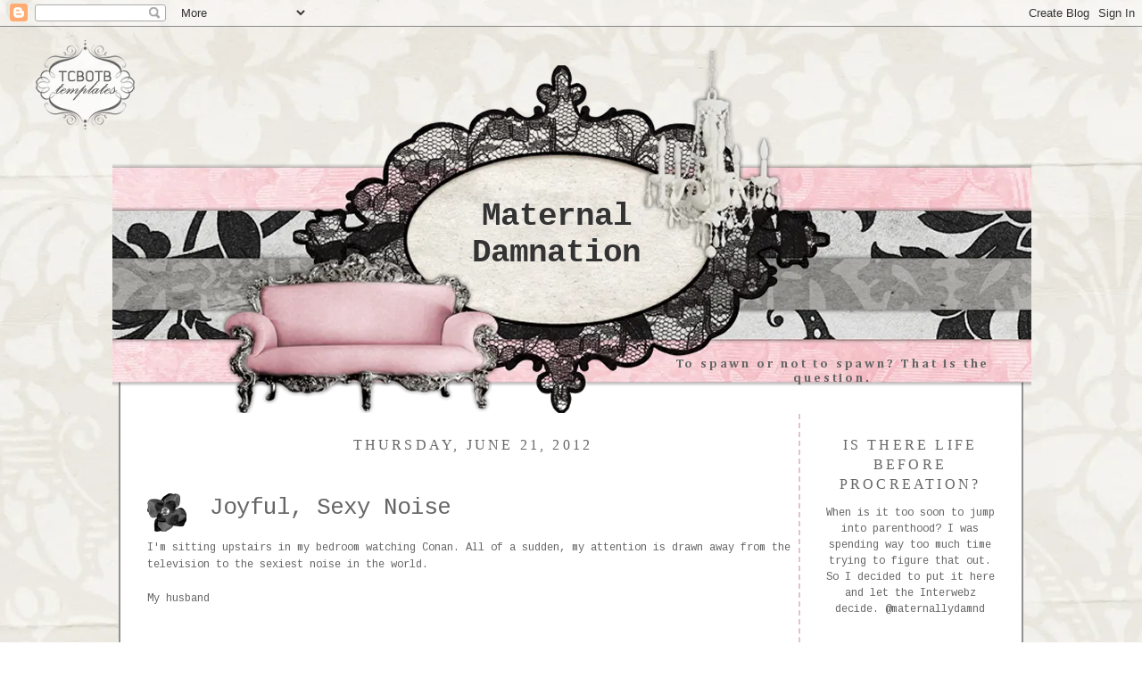

--- FILE ---
content_type: text/html; charset=UTF-8
request_url: http://www.maternaldamnation.com/2012/06/
body_size: 15711
content:
<!DOCTYPE html>
<html dir='ltr' xmlns='http://www.w3.org/1999/xhtml' xmlns:b='http://www.google.com/2005/gml/b' xmlns:data='http://www.google.com/2005/gml/data' xmlns:expr='http://www.google.com/2005/gml/expr'>
<head>
<link href='https://www.blogger.com/static/v1/widgets/2944754296-widget_css_bundle.css' rel='stylesheet' type='text/css'/>
<meta content='text/html; charset=UTF-8' http-equiv='Content-Type'/>
<meta content='blogger' name='generator'/>
<link href='http://www.maternaldamnation.com/favicon.ico' rel='icon' type='image/x-icon'/>
<link href='http://www.maternaldamnation.com/2012/06/' rel='canonical'/>
<link rel="alternate" type="application/atom+xml" title="Maternal Damnation - Atom" href="http://www.maternaldamnation.com/feeds/posts/default" />
<link rel="alternate" type="application/rss+xml" title="Maternal Damnation - RSS" href="http://www.maternaldamnation.com/feeds/posts/default?alt=rss" />
<link rel="service.post" type="application/atom+xml" title="Maternal Damnation - Atom" href="https://www.blogger.com/feeds/6466605805881430351/posts/default" />
<!--Can't find substitution for tag [blog.ieCssRetrofitLinks]-->
<meta content='http://www.maternaldamnation.com/2012/06/' property='og:url'/>
<meta content='Maternal Damnation' property='og:title'/>
<meta content='To spawn or not to spawn?
That is the question.' property='og:description'/>
<title>Maternal Damnation: June 2012</title>
<style type='text/css'>@font-face{font-family:'Cambria';font-style:normal;font-weight:700;font-display:swap;src:url(//fonts.gstatic.com/l/font?kit=GFDvWAB9jnWLT-HIIwkuu7V4NSY7WWA&skey=5202a3b6f5388b49&v=v18)format('woff2');unicode-range:U+0000-00FF,U+0131,U+0152-0153,U+02BB-02BC,U+02C6,U+02DA,U+02DC,U+0304,U+0308,U+0329,U+2000-206F,U+20AC,U+2122,U+2191,U+2193,U+2212,U+2215,U+FEFF,U+FFFD;}@font-face{font-family:'Cousine';font-style:normal;font-weight:400;font-display:swap;src:url(//fonts.gstatic.com/s/cousine/v29/d6lIkaiiRdih4SpP_SkvzBTu39hchw.woff2)format('woff2');unicode-range:U+0460-052F,U+1C80-1C8A,U+20B4,U+2DE0-2DFF,U+A640-A69F,U+FE2E-FE2F;}@font-face{font-family:'Cousine';font-style:normal;font-weight:400;font-display:swap;src:url(//fonts.gstatic.com/s/cousine/v29/d6lIkaiiRdih4SpP_SAvzBTu39hchw.woff2)format('woff2');unicode-range:U+0301,U+0400-045F,U+0490-0491,U+04B0-04B1,U+2116;}@font-face{font-family:'Cousine';font-style:normal;font-weight:400;font-display:swap;src:url(//fonts.gstatic.com/s/cousine/v29/d6lIkaiiRdih4SpP_SgvzBTu39hchw.woff2)format('woff2');unicode-range:U+1F00-1FFF;}@font-face{font-family:'Cousine';font-style:normal;font-weight:400;font-display:swap;src:url(//fonts.gstatic.com/s/cousine/v29/d6lIkaiiRdih4SpP_ScvzBTu39hchw.woff2)format('woff2');unicode-range:U+0370-0377,U+037A-037F,U+0384-038A,U+038C,U+038E-03A1,U+03A3-03FF;}@font-face{font-family:'Cousine';font-style:normal;font-weight:400;font-display:swap;src:url(//fonts.gstatic.com/s/cousine/v29/d6lIkaiiRdih4SpP_SYvzBTu39hchw.woff2)format('woff2');unicode-range:U+0307-0308,U+0590-05FF,U+200C-2010,U+20AA,U+25CC,U+FB1D-FB4F;}@font-face{font-family:'Cousine';font-style:normal;font-weight:400;font-display:swap;src:url(//fonts.gstatic.com/s/cousine/v29/d6lIkaiiRdih4SpP_SsvzBTu39hchw.woff2)format('woff2');unicode-range:U+0102-0103,U+0110-0111,U+0128-0129,U+0168-0169,U+01A0-01A1,U+01AF-01B0,U+0300-0301,U+0303-0304,U+0308-0309,U+0323,U+0329,U+1EA0-1EF9,U+20AB;}@font-face{font-family:'Cousine';font-style:normal;font-weight:400;font-display:swap;src:url(//fonts.gstatic.com/s/cousine/v29/d6lIkaiiRdih4SpP_SovzBTu39hchw.woff2)format('woff2');unicode-range:U+0100-02BA,U+02BD-02C5,U+02C7-02CC,U+02CE-02D7,U+02DD-02FF,U+0304,U+0308,U+0329,U+1D00-1DBF,U+1E00-1E9F,U+1EF2-1EFF,U+2020,U+20A0-20AB,U+20AD-20C0,U+2113,U+2C60-2C7F,U+A720-A7FF;}@font-face{font-family:'Cousine';font-style:normal;font-weight:400;font-display:swap;src:url(//fonts.gstatic.com/s/cousine/v29/d6lIkaiiRdih4SpP_SQvzBTu39g.woff2)format('woff2');unicode-range:U+0000-00FF,U+0131,U+0152-0153,U+02BB-02BC,U+02C6,U+02DA,U+02DC,U+0304,U+0308,U+0329,U+2000-206F,U+20AC,U+2122,U+2191,U+2193,U+2212,U+2215,U+FEFF,U+FFFD;}</style>
<style id='page-skin-1' type='text/css'><!--
/*
-----------------------------------------------
Blogger Template Style
Designer: Tenille
Site: thecutestblogontheblock.com
----------------------------------------------- */
/* Variable definitions
====================
<Variable name="bgcolor" description="Page Background Color"
type="color" default="#fff">
<Variable name="textcolor" description="Text Color"
type="color" default="#333">
<Variable name="linkcolor" description="Link Color"
type="color" default="#58a">
<Variable name="pagetitlecolor" description="Blog Title Color"
type="color" default="#666">
<Variable name="descriptioncolor" description="Blog Description Color"
type="color" default="#999">
<Variable name="titlecolor" description="Post Title Color"
type="color" default="#c60">
<Variable name="bordercolor" description="Border Color"
type="color" default="#ccc">
<Variable name="sidebarcolor" description="Sidebar Title Color"
type="color" default="#999">
<Variable name="sidebartextcolor" description="Sidebar Text Color"
type="color" default="#666">
<Variable name="visitedlinkcolor" description="Visited Link Color"
type="color" default="#999">
<Variable name="bodyfont" description="Text Font"
type="font" default="normal normal 100% Georgia, Serif">
<Variable name="headerfont" description="Sidebar Title Font"
type="font"
default="normal normal 78% 'Trebuchet MS',Trebuchet,Arial,Verdana,Sans-serif">
<Variable name="pagetitlefont" description="Blog Title Font"
type="font"
default="normal normal 200% Georgia, Serif">
<Variable name="descriptionfont" description="Blog Description Font"
type="font"
default="normal normal 78% 'Trebuchet MS', Trebuchet, Arial, Verdana, Sans-serif">
<Variable name="postfooterfont" description="Post Footer Font"
type="font"
default="normal normal 78% 'Trebuchet MS', Trebuchet, Arial, Verdana, Sans-serif">
<Variable name="startSide" description="Side where text starts in blog language"
type="automatic" default="left">
<Variable name="endSide" description="Side where text ends in blog language"
type="automatic" default="right">
*/
/* Use this with templates/template-twocol.html */
body {
background:#ffffff;
background-image: url(http://i66.photobucket.com/albums/h260/toonybug/CBOTB%20ALBUM/back-5.png);background-position: center; background-repeat:repeat; background-attachment: fixed;
margin:0;
color:#666666;
font:x-small Georgia Serif;
font-size/* */:/**/small;
font-size: /**/small;
text-align: center;
}
a:link {
color:#666666;
text-decoration:none;
}
a:visited {
color:#666666;
text-decoration:none;
}
a:hover {
color:#666666;
text-decoration:underline;
}
a img {
border-width:0;
}
/* Header
-----------------------------------------------
*/
#header-wrapper {
background-image:url(http://i66.photobucket.com/albums/h260/toonybug/CBOTB%20ALBUM/header-5.png);background-position: top center; background-repeat:no-repeat;
width: 1030px;
height:412px;
margin-left:-39px;
margin-top:-180px;
border-bottom: 0px solid #fdd9aa;
}
#header-inner {
background-position: center;
margin-left: auto;
margin-right: auto;
}
#header {
margin: 0px;
border: 0px ridge #666666;
text-align: center;
color:#333333;
}
#header h1 {
margin-left:380px;
margin-right:415px;
margin-top:0px;
margin-bottom:0px;
padding-top:170px;
padding-left:0px;
padding-right:0px;
line-height:5px;
text-transform:normal;
letter-spacing:-1px;
font: normal bold 36px 'Courier New', Courier, FreeMono, monospace;
text-align:center:
color: #333333;
}
#header a {
color:#333333;
text-decoration:none;
}
#header a:hover {
color:#333333;
}
#header .description {
margin-left:609px;
margin-right:25px;
margin-top:96px;
margin-bottom:0px;
padding-top:0px;
padding-left:0px;
padding-right:0px;
text-transform:none;
letter-spacing:.2em;
line-height: 1.4em;
font: normal bold 14px Cambria;
color: #666666;
text-align:center;
}
#header img {
margin-left: auto;
margin-right: auto;
}
/* Outer-Wrapper
----------------------------------------------- */
#outer-wrapper {
border:2px solid #909090;
background-color: #ffffff;
width: 950px;
margin:auto; 50px;
margin-top:170px;
padding:30px;
text-align: center;
font: normal normal 12px Cousine;
}
#new-sidebar-wrapper {
width: 200px;
float: left;
word-wrap: break-word; /* fix for long text breaking sidebar float in IE */
overflow: hidden;      /* fix for long non-text content breaking IE sidebar float */
}
#main-wrapper {
width: 730px;
border-right: 2px dashed #E4C3C8;
float: left;
word-wrap: break-word; /* fix for long text breaking sidebar float in IE */
overflow: hidden;     /* fix for long non-text content breaking IE sidebar float */
}
#sidebar-wrapper {
width: 190px;
float: right;
word-wrap: break-word; /* fix for long text breaking sidebar float in IE */
overflow: hidden;      /* fix for long non-text content breaking IE sidebar float */
}
/* Headings
----------------------------------------------- */
h2 {
margin:1.5em 0 .75em;
font:normal normal 16px Georgia, Utopia, 'Palatino Linotype', Palatino, serif;
line-height: 1.4em;
text-transform:uppercase;
letter-spacing:.2em;
color:#666666;
}
/* Posts
-----------------------------------------------
*/
h2.date-header {
margin:1.5em 0 .5em;
}
.post {
margin:.5em 0 1.5em;
border-bottom:0px dotted #666666;
padding-bottom:1.5em;
}
.post h3 {
background-image:url(http://i66.photobucket.com/albums/h260/toonybug/CBOTB%20ALBUM/title.png);background-repeat:no-repeat; background-position:bottom left;
color:#666666;
margin-bottom:-10px;
padding:20px 0px 15px 70px;
height:25px;
text-align:left;
font-size:26px;
text-transform:none;
font-weight:normal;
line-height:26px;
letter-spacing:-1px;
border-bottom:0px solid #bc5b08;
}
.post h3 a, .post h3 a:visited, .post h3 strong {
display:block;
text-decoration:none;
color:#666666;
font-weight:normal;
}
.post h3 strong, .post h3 a:hover {
color:#666666;
}
.post-body {
margin:0 0 .75em;
line-height:1.6em;
}
.post-body blockquote {
line-height:1.3em;
}
.post-footer {
background-image:url(http://i66.photobucket.com/albums/h260/toonybug/CBOTB%20ALBUM/div2-1.png);background-repeat:no-repeat; background-position:center center;
height:210px;
color:#666666;
text-transform:none;
text-align:right;
letter-spacing:0px;
font-size: 12px;
line-height: 16px;
padding:10px;
border-bottom:0px solid #95d4e3;
}
.comment-link {
margin-left:.6em;
}
.post img, table.tr-caption-container {
padding:4px;
border:1px solid #666666;
}
.tr-caption-container img {
border: none;
padding: 0;
}
.post blockquote {
margin:1em 20px;
}
.post blockquote p {
margin:.75em 0;
}
/* Comments
----------------------------------------------- */
#comments h4 {
margin:1em 0;
font-weight: bold;
line-height: 1.4em;
text-transform:uppercase;
letter-spacing:.2em;
color: #666666;
}
#comments-block {
margin:1em 0 1.5em;
line-height:1.6em;
}
#comments-block .comment-author {
margin:.5em 0;
}
#comments-block .comment-body {
margin:.25em 0 0;
}
#comments-block .comment-footer {
margin:-.25em 0 2em;
line-height: 1.4em;
text-transform:uppercase;
letter-spacing:.1em;
}
#comments-block .comment-body p {
margin:0 0 .75em;
}
.deleted-comment {
font-style:italic;
color:gray;
}
#blog-pager-newer-link {
float: left;
}
#blog-pager-older-link {
float: right;
}
#blog-pager {
text-align: center;
}
.feed-links {
clear: both;
line-height: 2.5em;
}
/* Sidebar Content
----------------------------------------------- */
.sidebar {
color: #666666;
text-align: center;
line-height: 1.5em;
}
.sidebar ul {
list-style:none;
margin:0 0 0;
padding:0 0 0;
}
.sidebar li {
margin:0;
padding-top:0;
padding-right:0;
padding-bottom:.25em;
padding-left:15px;
text-indent:-15px;
line-height:1.5em;
}
.sidebar .widget, .main .widget {
border-bottom:0px dotted #666666;
margin:0 0 1.5em;
padding:0 0 1.5em;
}
.main .Blog {
border-bottom-width: 0;
}
/* Profile
----------------------------------------------- */
.profile-img {
float: left;
margin-top: 0;
margin-right: 5px;
margin-bottom: 5px;
margin-left: 0;
padding: 4px;
border: 1px solid #666666;
}
.profile-data {
margin:0;
text-transform:uppercase;
letter-spacing:.1em;
font: normal normal 78% Georgia, Utopia, 'Palatino Linotype', Palatino, serif;
color: #666666;
font-weight: bold;
line-height: 1.6em;
}
.profile-datablock {
margin:.5em 0 .5em;
}
.profile-textblock {
margin: 0.5em 0;
line-height: 1.6em;
}
.profile-link {
font: normal normal 78% Georgia, Utopia, 'Palatino Linotype', Palatino, serif;
text-transform: uppercase;
letter-spacing: .1em;
}
/* Footer
----------------------------------------------- */
#footer {
width:660px;
clear:both;
margin:0 auto;
padding-top:15px;
line-height: 1.6em;
text-transform:uppercase;
letter-spacing:.1em;
text-align: center;
}

--></style>
<script type='text/javascript'>

  var _gaq = _gaq || [];
  _gaq.push(['_setAccount', 'UA-15835866-2']);
  _gaq.push(['_trackPageview']);

  (function() {
    var ga = document.createElement('script'); ga.type = 'text/javascript'; ga.async = true;
    ga.src = ('https:' == document.location.protocol ? 'https://ssl' : 'http://www') + '.google-analytics.com/ga.js';
    var s = document.getElementsByTagName('script')[0]; s.parentNode.insertBefore(ga, s);
  })();

</script>
<link href='https://www.blogger.com/dyn-css/authorization.css?targetBlogID=6466605805881430351&amp;zx=01def6c7-8770-42c7-8640-20506d324f66' media='none' onload='if(media!=&#39;all&#39;)media=&#39;all&#39;' rel='stylesheet'/><noscript><link href='https://www.blogger.com/dyn-css/authorization.css?targetBlogID=6466605805881430351&amp;zx=01def6c7-8770-42c7-8640-20506d324f66' rel='stylesheet'/></noscript>
<meta name='google-adsense-platform-account' content='ca-host-pub-1556223355139109'/>
<meta name='google-adsense-platform-domain' content='blogspot.com'/>

</head>
<body>
<div class='navbar section' id='navbar'><div class='widget Navbar' data-version='1' id='Navbar1'><script type="text/javascript">
    function setAttributeOnload(object, attribute, val) {
      if(window.addEventListener) {
        window.addEventListener('load',
          function(){ object[attribute] = val; }, false);
      } else {
        window.attachEvent('onload', function(){ object[attribute] = val; });
      }
    }
  </script>
<div id="navbar-iframe-container"></div>
<script type="text/javascript" src="https://apis.google.com/js/platform.js"></script>
<script type="text/javascript">
      gapi.load("gapi.iframes:gapi.iframes.style.bubble", function() {
        if (gapi.iframes && gapi.iframes.getContext) {
          gapi.iframes.getContext().openChild({
              url: 'https://www.blogger.com/navbar/6466605805881430351?origin\x3dhttp://www.maternaldamnation.com',
              where: document.getElementById("navbar-iframe-container"),
              id: "navbar-iframe"
          });
        }
      });
    </script><script type="text/javascript">
(function() {
var script = document.createElement('script');
script.type = 'text/javascript';
script.src = '//pagead2.googlesyndication.com/pagead/js/google_top_exp.js';
var head = document.getElementsByTagName('head')[0];
if (head) {
head.appendChild(script);
}})();
</script>
</div></div>
<style type='text/css'>
</style>
<div id='tag' style='position:absolute; left:20px; top:45px; z-index:50; width:150px; height:20px;'>
<a href='http://www.thecutestblogontheblock.com/' target='_blank'>
<img border='0' src='http://i66.photobucket.com/albums/h260/toonybug/templatestag.png'/>
</a></div>
<div id='outer-wrapper'><div id='wrap2'>
<!-- skip links for text browsers -->
<span id='skiplinks' style='display:none;'>
<a href='#main'>skip to main </a> |
      <a href='#sidebar'>skip to sidebar</a>
</span>
<div id='header-wrapper'>
<div class='header section' id='header'><div class='widget Header' data-version='1' id='Header1'>
<div id='header-inner'>
<div class='titlewrapper'>
<h1 class='title'>
<a href='http://www.maternaldamnation.com/'>
Maternal Damnation
</a>
</h1>
</div>
<div class='descriptionwrapper'>
<p class='description'><span>To spawn or not to spawn?
That is the question.</span></p>
</div>
</div>
</div></div>
</div>
<div id='content-wrapper'>
<div id='crosscol-wrapper' style='text-align:center'>
<div class='crosscol no-items section' id='crosscol'></div>
</div>
<div id='main-wrapper'>
<div class='main section' id='main'><div class='widget Blog' data-version='1' id='Blog1'>
<div class='blog-posts hfeed'>

          <div class="date-outer">
        
<h2 class='date-header'><span>Thursday, June 21, 2012</span></h2>

          <div class="date-posts">
        
<div class='post-outer'>
<div class='post hentry'>
<a name='4472812543012080199'></a>
<h3 class='post-title entry-title'>
<a href='http://www.maternaldamnation.com/2012/06/joyful-sexy-noise.html'>Joyful, Sexy Noise</a>
</h3>
<div class='post-header'>
<div class='post-header-line-1'></div>
</div>
<div class='post-body entry-content' id='post-body-4472812543012080199'>
<div style="text-align: left;">
<br /></div>
<div style="text-align: left;">
I'm sitting upstairs in my bedroom watching Conan. All of a sudden, my attention is drawn away from the television to the sexiest noise in the world.&nbsp;</div>
<div style="text-align: left;">
<br /></div>
<div style="text-align: left;">
My husband</div>
<div style="text-align: left;">
<br /></div>
<div style="text-align: left;">
<br /></div>
<div style="text-align: left;">
<br /></div>
<div style="text-align: left;">
<br /></div>
<div style="text-align: left;">
&#8230;is doing dishes.</div>
<div style="text-align: left;">
<br /></div>
<div style="text-align: left;">
<br /></div>
<div style="text-align: left;">
<br /></div>
<div style="text-align: left;">
Yum.&nbsp;</div>
<div style="text-align: left;">
<br /></div>
<div style="text-align: left;">
<br /></div>
<div style="text-align: left;">
<br /></div>
<div style="text-align: left;">
It's hip to be square, kids.&nbsp;</div>
<div style='clear: both;'></div>
</div>
<div class='post-footer'>
<div class='post-footer-line post-footer-line-1'><span class='post-author vcard'>
Posted by
<span class='fn'>Maternal Damnation</span>
</span>
<span class='post-timestamp'>
at
<a class='timestamp-link' href='http://www.maternaldamnation.com/2012/06/joyful-sexy-noise.html' rel='bookmark' title='permanent link'><abbr class='published' title='2012-06-21T23:48:00-04:00'>11:48&#8239;PM</abbr></a>
</span>
<span class='post-comment-link'>
<a class='comment-link' href='http://www.maternaldamnation.com/2012/06/joyful-sexy-noise.html#comment-form' onclick=''>0
comments</a>
</span>
<span class='post-icons'>
<span class='item-action'>
<a href='https://www.blogger.com/email-post/6466605805881430351/4472812543012080199' title='Email Post'>
<img alt='' class='icon-action' height='13' src='http://img1.blogblog.com/img/icon18_email.gif' width='18'/>
</a>
</span>
<span class='item-control blog-admin pid-975404699'>
<a href='https://www.blogger.com/post-edit.g?blogID=6466605805881430351&postID=4472812543012080199&from=pencil' title='Edit Post'>
<img alt='' class='icon-action' height='18' src='https://resources.blogblog.com/img/icon18_edit_allbkg.gif' width='18'/>
</a>
</span>
</span>
<div class='post-share-buttons goog-inline-block'>
<a class='goog-inline-block share-button sb-email' href='https://www.blogger.com/share-post.g?blogID=6466605805881430351&postID=4472812543012080199&target=email' target='_blank' title='Email This'><span class='share-button-link-text'>Email This</span></a><a class='goog-inline-block share-button sb-blog' href='https://www.blogger.com/share-post.g?blogID=6466605805881430351&postID=4472812543012080199&target=blog' onclick='window.open(this.href, "_blank", "height=270,width=475"); return false;' target='_blank' title='BlogThis!'><span class='share-button-link-text'>BlogThis!</span></a><a class='goog-inline-block share-button sb-twitter' href='https://www.blogger.com/share-post.g?blogID=6466605805881430351&postID=4472812543012080199&target=twitter' target='_blank' title='Share to X'><span class='share-button-link-text'>Share to X</span></a><a class='goog-inline-block share-button sb-facebook' href='https://www.blogger.com/share-post.g?blogID=6466605805881430351&postID=4472812543012080199&target=facebook' onclick='window.open(this.href, "_blank", "height=430,width=640"); return false;' target='_blank' title='Share to Facebook'><span class='share-button-link-text'>Share to Facebook</span></a><a class='goog-inline-block share-button sb-pinterest' href='https://www.blogger.com/share-post.g?blogID=6466605805881430351&postID=4472812543012080199&target=pinterest' target='_blank' title='Share to Pinterest'><span class='share-button-link-text'>Share to Pinterest</span></a>
</div>
</div>
<div class='post-footer-line post-footer-line-2'><span class='post-labels'>
</span>
</div>
<div class='post-footer-line post-footer-line-3'><span class='post-location'>
</span>
</div>
</div>
</div>
</div>

          </div></div>
        

          <div class="date-outer">
        
<h2 class='date-header'><span>Tuesday, June 19, 2012</span></h2>

          <div class="date-posts">
        
<div class='post-outer'>
<div class='post hentry'>
<a name='8560740420245082994'></a>
<h3 class='post-title entry-title'>
<a href='http://www.maternaldamnation.com/2012/06/letter-to-my-yet-unconceived-child.html'>A Letter To My Yet Unconceived Child</a>
</h3>
<div class='post-header'>
<div class='post-header-line-1'></div>
</div>
<div class='post-body entry-content' id='post-body-8560740420245082994'>
<div style="text-align: left;">
<br /></div>
<div style="text-align: left;">
Hello you.</div>
<div style="text-align: left;">
<br /></div>
<div style="text-align: left;">
I don't know you. I think that's fair because no one knows you. You might be tall and thin like your eventual father's family or short and squat like mine. You could be a wordsmith like me or a mechanical genius like your father. Even yet, there is a chance that you might never exist.&nbsp;</div>
<div style="text-align: left;">
<br /></div>
<div style="text-align: left;">
I can't wait to meet you, but I wonder if waiting might be better. Right now, I think I imagine you to be more of a fashion accessory or a new fancy toy than I do a lifelong obligation that screams and poops. I think of you like a new expensive purse that I would really like to have. The part of me who knows I can have whatever I want says, "NOW DAMNIT!" The part of me who is a reasonable adult says that it may be better to pay off our debt before giving birth to a human money pit. The realistic part of me knows that it's not really up to me. Also, my dear, understand that I don't actually buy expensive purses, and I know you're much more important than that. It was just an analogy. Chill out, baby.</div>
<div style="text-align: left;">
<br /></div>
<div style="text-align: left;">
I know that I will love you more than anything ever, but I also love other things. Don't worry, you'll be more important, but I will also try my hardest not to lose myself in your existence. I will probably want to spend every moment of my day with you, but please don't be offended if I really want to do a puzzle or go out with a friend without you. I like me. I like me a lot. And, selfish or otherwise, I worry that when you're here, I won't be anymore. I'll be hidden beneath your needs because I will just want to make you so happy.&nbsp;</div>
<div style="text-align: left;">
<br /></div>
<div style="text-align: left;">
But you will be happy. You will be surrounded by people who love you so much. You will be the first &nbsp;grandchild for your Mom Mom and Pop Pop. I say this not knowing when your arrival will be, but knowing that the universe would appreciate if my siblings did not reproduce. They could, but probably won't. If they do, it won't be for a while. You'll be grandchild number five for your father's family, but you will be the most spoiled. Not because you're the youngest, but because your father is your Grandma's favorite. He's the only boy out of four children, and he is her baby. Your Grandma will be a bundle of happy tears when she sees you for the first time, and she won't want to let go. She'll have to though, because Mom Mom and Pop Pop, my mommy and daddy, have not had a grandchild of their own yet, and they get dibs. They've already made that clear. I think Grandma will understand. There will also be tons of aunts and uncles (biological and by choice) who aren't going to let you be for a second. You will probably be the best socialized baby in the world. You will almost certainly be that freakishly mature child because there are going to be so many adults wanting your attention. In short, you will be awesome.</div>
<div style="text-align: left;">
<br /></div>
<div style="text-align: left;">
You might be bullied, and that's okay. I don't want you to be bullied, but to a certain extent, it's part of growing up. You will probably go to public school because you likely won't remember anything that you learn in the classroom, but you will remember that if you open your mouth to that burly gentleman in the corner, he might pound you into the dust. I will allow you to solve these problems for yourself to a certain extent, and I promise to not go all mama bear on things before it's necessary. I assure you, however, that if it's necessary, I will go mama bear all over that place and they will not see it coming. You will always have a chance to handle it how you see fit. Then, they will see how terrifying 5 foot 2 inches of protectiveness can be. Watch out Class of 2031. I will get you if necessary.&nbsp;</div>
<div style="text-align: left;">
<br /></div>
<div style="text-align: left;">
I hope that you get your dad's way with mechanics and my sense of humor. Don't get me wrong, your dad has a wonderful sense of humor, but mine comes directly from your Pop Pop, and he's my best friend. I hope you are someday as close to one or both of us as I am with him.</div>
<div style="text-align: left;">
<br /></div>
<div style="text-align: left;">
I hope I can follow the advice that I give the parents of my patients while learning new things along the way. I hope you see your father and I argue while knowing that what's behind it is real love. I hope you understand that difference between loving each other through confrontation and pretending that everything is fine.&nbsp;</div>
<div style="text-align: left;">
<br /></div>
<div style="text-align: left;">
I hope you like books. I'm going to buy you every book I can get my hands on. I mean real books, by the way, the kind that I read and touched when I was a child, not these electronic versions that don't have the same effect. I hope you get to know the heros of my childhood like Winnie the Pooh and Harold and the Purple Crayon. They're cool dudes.&nbsp;</div>
<div style="text-align: left;">
<br /></div>
<div style="text-align: left;">
I hope you get dirty. I hope you roll in germs. I hope you get snotty and icky and gain the immunities of a champ. Your mommy never gets sick, and I'm pretty sure it's because I practically ate dirt as a child. I hope you let your dad throw you in the pool and horse around with you. I hope you have his sense of adventure. He needs an exploration buddy, and I'm not very good at the spontaneous.&nbsp;</div>
<div style="text-align: left;">
<br /></div>
<div style="text-align: left;">
I hope you aren't allergic to gluten because being allergic to gluten is balls.&nbsp;</div>
<div style="text-align: left;">
<br /></div>
<div style="text-align: left;">
I hope you aren't a twin, though I will be perfectly happy if you are. Multiples run in both sides of my family, and your father is a twin. Please understand that this is utterly frightening. Aside from the "taking care of two booger eaters" thing, there is the whole "getting extra fat" thing. You aren't even a twinkle yet, so I can still be vain.&nbsp;</div>
<div style="text-align: left;">
<br /></div>
<div style="text-align: left;">
I hope that you understand that you can believe whatever you want. Both of your parents came from originally religious (and very different) backgrounds that have been relaxed as we grew up. You can be Buddhist or Jewish or Christian or Pastafarian. You will be exposed to a whole bunch of different things. You make your choice once you're old enough to understand. Also, you can change your mind. We're totes cool with that.&nbsp;</div>
<div style="text-align: left;">
<br /></div>
<div style="text-align: left;">
I hope that at some point in your life, your Aunt Amy (or your Aunt Amy and I) take you to a drag club where she can introduce you to all of the drag queens because she will (for sure) know them all by name. I hope that if you're a boy, you at least think it's funny, and if you're a girl, you think that it's FFFFAAABBBBUUUULLLOUUUSSS.&nbsp;</div>
<div style="text-align: left;">
<br /></div>
<div style="text-align: left;">
You're beautiful. Before you even exist, I know you're beautiful. You're loved. You're already causing tons of anxiety, so you're probably worth all of the trouble. You come from strong, stubborn people. You are bound to be both of these things.&nbsp;</div>
<div style="text-align: left;">
<br /></div>
<div style="text-align: left;">
You are bound to be amazing.&nbsp;</div>
<div style="text-align: left;">
<br /></div>
<div style="text-align: left;">
And, don't worry baby, it is hip to be square.&nbsp;</div>
<div style="text-align: left;">
<br />
<br />
Note: This post was inspired by my friend Robin (@FarewellStrangr) and her blog www. farewellstranger.com. Her blog to her son pulled at my heart strings in such a way and showed me that I feel the same way for someone who doens't exist. Her devotion to her son and her sense of humor through it all are a shining light in the world for &nbsp;how all of this could be for me. I am so terribly excited for the "what ifs".<br />
<br />
Find Robin's blog&nbsp;<a href="http://www.farewellstranger.com/2012/06/13/now-you-are-four/" target="_blank">here</a>.</div>
<div style="text-align: left;">
<br /></div>
<div style='clear: both;'></div>
</div>
<div class='post-footer'>
<div class='post-footer-line post-footer-line-1'><span class='post-author vcard'>
Posted by
<span class='fn'>Maternal Damnation</span>
</span>
<span class='post-timestamp'>
at
<a class='timestamp-link' href='http://www.maternaldamnation.com/2012/06/letter-to-my-yet-unconceived-child.html' rel='bookmark' title='permanent link'><abbr class='published' title='2012-06-19T12:00:00-04:00'>12:00&#8239;PM</abbr></a>
</span>
<span class='post-comment-link'>
<a class='comment-link' href='http://www.maternaldamnation.com/2012/06/letter-to-my-yet-unconceived-child.html#comment-form' onclick=''>2
comments</a>
</span>
<span class='post-icons'>
<span class='item-action'>
<a href='https://www.blogger.com/email-post/6466605805881430351/8560740420245082994' title='Email Post'>
<img alt='' class='icon-action' height='13' src='http://img1.blogblog.com/img/icon18_email.gif' width='18'/>
</a>
</span>
<span class='item-control blog-admin pid-975404699'>
<a href='https://www.blogger.com/post-edit.g?blogID=6466605805881430351&postID=8560740420245082994&from=pencil' title='Edit Post'>
<img alt='' class='icon-action' height='18' src='https://resources.blogblog.com/img/icon18_edit_allbkg.gif' width='18'/>
</a>
</span>
</span>
<div class='post-share-buttons goog-inline-block'>
<a class='goog-inline-block share-button sb-email' href='https://www.blogger.com/share-post.g?blogID=6466605805881430351&postID=8560740420245082994&target=email' target='_blank' title='Email This'><span class='share-button-link-text'>Email This</span></a><a class='goog-inline-block share-button sb-blog' href='https://www.blogger.com/share-post.g?blogID=6466605805881430351&postID=8560740420245082994&target=blog' onclick='window.open(this.href, "_blank", "height=270,width=475"); return false;' target='_blank' title='BlogThis!'><span class='share-button-link-text'>BlogThis!</span></a><a class='goog-inline-block share-button sb-twitter' href='https://www.blogger.com/share-post.g?blogID=6466605805881430351&postID=8560740420245082994&target=twitter' target='_blank' title='Share to X'><span class='share-button-link-text'>Share to X</span></a><a class='goog-inline-block share-button sb-facebook' href='https://www.blogger.com/share-post.g?blogID=6466605805881430351&postID=8560740420245082994&target=facebook' onclick='window.open(this.href, "_blank", "height=430,width=640"); return false;' target='_blank' title='Share to Facebook'><span class='share-button-link-text'>Share to Facebook</span></a><a class='goog-inline-block share-button sb-pinterest' href='https://www.blogger.com/share-post.g?blogID=6466605805881430351&postID=8560740420245082994&target=pinterest' target='_blank' title='Share to Pinterest'><span class='share-button-link-text'>Share to Pinterest</span></a>
</div>
</div>
<div class='post-footer-line post-footer-line-2'><span class='post-labels'>
</span>
</div>
<div class='post-footer-line post-footer-line-3'><span class='post-location'>
</span>
</div>
</div>
</div>
</div>

          </div></div>
        

          <div class="date-outer">
        
<h2 class='date-header'><span>Thursday, June 14, 2012</span></h2>

          <div class="date-posts">
        
<div class='post-outer'>
<div class='post hentry'>
<a name='4706992735579897791'></a>
<h3 class='post-title entry-title'>
<a href='http://www.maternaldamnation.com/2012/06/passcodes-and-provocation.html'>Passcodes and Provocation</a>
</h3>
<div class='post-header'>
<div class='post-header-line-1'></div>
</div>
<div class='post-body entry-content' id='post-body-4706992735579897791'>
<div style="text-align: left;">
<br /></div>
<div style="text-align: left;">
I have no proof for this, but I think dating and marriage might have been easier before the Internet. It certainly was easier before the Internet was available at any time and from any location.</div>
<div style="text-align: left;">
<br /></div>
<div style="text-align: left;">
Let me rephrase. I think that staying in a relationship was easier before pocket-sized phones for everyone that act as everyone's personal Fort Knox.</div>
<div style="text-align: left;">
<br /></div>
<div style="text-align: left;">
Cell phones are a bastion of baby mama drama. Patients ask me all the time if it's okay to check their spouse or significant other's phone. Sometimes they are upset that their other half wants to check theirs. My answer is complicated, and I can only frame it in the &nbsp;context of my own relationship.</div>
<div style="text-align: left;">
<br /></div>
<div style="text-align: left;">
My husband and I both lock our phones. He doesn't like it when people he work with (who clearly have no boundaries) go through his phone. I prefer for my phone to stay locked. We both have access to each other's passcodes, and we can get in at any time. I'm more than welcome to answer his phone or go through it for a contact or a picture. He can't really answer mine because it's usually work-related, but he can check whatever he wants.&nbsp;</div>
<div style="text-align: left;">
<br /></div>
<div style="text-align: left;">
That being said, we don't.&nbsp;</div>
<div style="text-align: left;">
<br /></div>
<div style="text-align: left;">
I'll use his phone if mine is dead, and he may text my family from my phone, but we don't do much more than that. His is his and mine is mine. I can't say that I've never wanted to go through his text messages and check what he's up to, but I refrain. Sometimes it's hard, but I walk away.</div>
<div style="text-align: left;">
<br /></div>
<div style="text-align: left;">
The principle is simple: If I have to go through his phone to be sure that I can trust him, then the problem is not the phone. We are having trust issues, and we need to work on them. I am a strong woman who is full of all sorts of wonky insecurities. I am secure in my marriage, but I'm sometimes insecure in the workings of the universe. I trust my husband more than just about anyone in this world. I don't doubt my trust in him for a second, but I do sometimes doubt myself. It's easy to get flooded with what-ifs and want to reach across the bed and grab his phone for reassurance. It's harder to ignore the urge. If I feel like I need to check his phone, then the information on the phone isn't going to change anything. We need to go back to figure out what is making me feel like that.&nbsp;</div>
<div style="text-align: left;">
<br /></div>
<div style="text-align: left;">
If I said that I had never checked his phone, I'd be lying. I'm proud to say though that I haven't in a very long time, and I now have the security in our relationship to avoid it. I appreciate that. We are in a good place. A really good place.&nbsp;</div>
<div style="text-align: left;">
<br /></div>
<div style="text-align: left;">
Funny story: While still in the planning stages, I was working with Sam (The Manny) on this very blog. For reasons I don't even recall anymore, he is in my phone as Love Machine. We were using iChat, but he got disconnected, so he shot me a text to let me know that he would be back soon. My phone was actually on the couch with my husband. He turned to me with a very confused look on his face "Uh. Who's Love Machine?" I laughed and explained. And then told Sam that he might be getting beat up very shortly. He ran for cover.&nbsp;</div>
<div style="text-align: left;">
<br /></div>
<div style="text-align: left;">
Anywho, the moral of the story is that if you have to request proof that your loved one is being honest, then the proof is irrelevant and probably won't satisfy the real issues. Figure out why you need it and decide if you think that need will ever go away. Then go from there.</div>
<div style="text-align: left;">
<br /></div>
<div style="text-align: left;">
That's my unsolicited advice for the day.</div>
<div style="text-align: left;">
<br /></div>
<div style="text-align: left;">
<br /></div>
<div style="text-align: left;">
As always, it hip to be square, kids.&nbsp;</div>
<div style="text-align: left;">
<br /></div>
<div style='clear: both;'></div>
</div>
<div class='post-footer'>
<div class='post-footer-line post-footer-line-1'><span class='post-author vcard'>
Posted by
<span class='fn'>Maternal Damnation</span>
</span>
<span class='post-timestamp'>
at
<a class='timestamp-link' href='http://www.maternaldamnation.com/2012/06/passcodes-and-provocation.html' rel='bookmark' title='permanent link'><abbr class='published' title='2012-06-14T10:00:00-04:00'>10:00&#8239;AM</abbr></a>
</span>
<span class='post-comment-link'>
<a class='comment-link' href='http://www.maternaldamnation.com/2012/06/passcodes-and-provocation.html#comment-form' onclick=''>0
comments</a>
</span>
<span class='post-icons'>
<span class='item-action'>
<a href='https://www.blogger.com/email-post/6466605805881430351/4706992735579897791' title='Email Post'>
<img alt='' class='icon-action' height='13' src='http://img1.blogblog.com/img/icon18_email.gif' width='18'/>
</a>
</span>
<span class='item-control blog-admin pid-975404699'>
<a href='https://www.blogger.com/post-edit.g?blogID=6466605805881430351&postID=4706992735579897791&from=pencil' title='Edit Post'>
<img alt='' class='icon-action' height='18' src='https://resources.blogblog.com/img/icon18_edit_allbkg.gif' width='18'/>
</a>
</span>
</span>
<div class='post-share-buttons goog-inline-block'>
<a class='goog-inline-block share-button sb-email' href='https://www.blogger.com/share-post.g?blogID=6466605805881430351&postID=4706992735579897791&target=email' target='_blank' title='Email This'><span class='share-button-link-text'>Email This</span></a><a class='goog-inline-block share-button sb-blog' href='https://www.blogger.com/share-post.g?blogID=6466605805881430351&postID=4706992735579897791&target=blog' onclick='window.open(this.href, "_blank", "height=270,width=475"); return false;' target='_blank' title='BlogThis!'><span class='share-button-link-text'>BlogThis!</span></a><a class='goog-inline-block share-button sb-twitter' href='https://www.blogger.com/share-post.g?blogID=6466605805881430351&postID=4706992735579897791&target=twitter' target='_blank' title='Share to X'><span class='share-button-link-text'>Share to X</span></a><a class='goog-inline-block share-button sb-facebook' href='https://www.blogger.com/share-post.g?blogID=6466605805881430351&postID=4706992735579897791&target=facebook' onclick='window.open(this.href, "_blank", "height=430,width=640"); return false;' target='_blank' title='Share to Facebook'><span class='share-button-link-text'>Share to Facebook</span></a><a class='goog-inline-block share-button sb-pinterest' href='https://www.blogger.com/share-post.g?blogID=6466605805881430351&postID=4706992735579897791&target=pinterest' target='_blank' title='Share to Pinterest'><span class='share-button-link-text'>Share to Pinterest</span></a>
</div>
</div>
<div class='post-footer-line post-footer-line-2'><span class='post-labels'>
</span>
</div>
<div class='post-footer-line post-footer-line-3'><span class='post-location'>
</span>
</div>
</div>
</div>
</div>

          </div></div>
        

          <div class="date-outer">
        
<h2 class='date-header'><span>Tuesday, June 12, 2012</span></h2>

          <div class="date-posts">
        
<div class='post-outer'>
<div class='post hentry'>
<a name='3594793548709196114'></a>
<h3 class='post-title entry-title'>
<a href='http://www.maternaldamnation.com/2012/06/be-kind-rewind-and-dont-be-douche.html'>Be kind, rewind. And don't be a douche.</a>
</h3>
<div class='post-header'>
<div class='post-header-line-1'></div>
</div>
<div class='post-body entry-content' id='post-body-3594793548709196114'>
<div style="text-align: left;">
<br /></div>
<div style="text-align: left;">
The best thing that I have gotten out of this whole blogging experience is a network of like-minded and totally sassy lady bloggers who have reinvigorated my hope for the females of our species. Many of them have children, but they also have senses of humor. Their kids are their world, but they still have, like, other ish going on. They have a sense of identity that isn't all wrapped up in the younglings. I know that I have no idea what it is like to be completely responsible for someone else, but I do know that I have watched many a woman lose themselves in the idea that once you are a mother, you are that and only that.&nbsp;</div>
<div style="text-align: left;">
<br /></div>
<div style="text-align: left;">
EEEH! WRONG.&nbsp;</div>
<div style="text-align: left;">
<br /></div>
<div style="text-align: left;">
My Twitter friend Amy (@SelfishMom) over at SelfishMom.com wrote a post today that really reminded me how much kids are going to mean to me someday, but also how much I want to remain a woman who is a mother and not a parent who happens to have lady parts and who uses them to add more protoplasm to the human race. Just becuase you have kids doesn't mean that everyone else in the world ceases to exist. In fact, having kids means you should probably shoot for being more considerate because there are tiny sponges who follow you around and watch every damn thing you do. Kids think that adults can do whatever they want. The child mind assumes that if a parents does it, all adults do it. That means that when they're adults, they can be rude, inconscientious, self-centered and a whole host of other not-good things that they could be learning from your (possibly accidental) example. Furthermore, it makes them think that what they are learning about sharing and being nice to other now is just a placeholder for how they get to act once they are "all grown up".&nbsp;</div>
<div style="text-align: left;">
<br /></div>
<div style="text-align: left;">
I'm not a mother, but I am a child and adolescent counselor. Kids do what their parents do. What do you want your kids to do?</div>
<div style="text-align: left;">
<br /></div>
<div style="text-align: left;">
Read Amy's experience here:&nbsp;<a href="http://selfishmom.com/2012/06/12/dear-parents-its-not-all-about-your-kid-sincerely-the-rest-of-the-world/" target="_blank">DEAR PARENTS: IT&#8217;S NOT ALL ABOUT YOUR KID. SINCERELY, THE REST OF THE WORLD</a></div>
<div style="text-align: left;">
<br /></div>
<div style="text-align: left;">
And, as always, it's hip to be square (and kind), kids.</div>
<div style='clear: both;'></div>
</div>
<div class='post-footer'>
<div class='post-footer-line post-footer-line-1'><span class='post-author vcard'>
Posted by
<span class='fn'>Maternal Damnation</span>
</span>
<span class='post-timestamp'>
at
<a class='timestamp-link' href='http://www.maternaldamnation.com/2012/06/be-kind-rewind-and-dont-be-douche.html' rel='bookmark' title='permanent link'><abbr class='published' title='2012-06-12T14:20:00-04:00'>2:20&#8239;PM</abbr></a>
</span>
<span class='post-comment-link'>
<a class='comment-link' href='http://www.maternaldamnation.com/2012/06/be-kind-rewind-and-dont-be-douche.html#comment-form' onclick=''>0
comments</a>
</span>
<span class='post-icons'>
<span class='item-action'>
<a href='https://www.blogger.com/email-post/6466605805881430351/3594793548709196114' title='Email Post'>
<img alt='' class='icon-action' height='13' src='http://img1.blogblog.com/img/icon18_email.gif' width='18'/>
</a>
</span>
<span class='item-control blog-admin pid-975404699'>
<a href='https://www.blogger.com/post-edit.g?blogID=6466605805881430351&postID=3594793548709196114&from=pencil' title='Edit Post'>
<img alt='' class='icon-action' height='18' src='https://resources.blogblog.com/img/icon18_edit_allbkg.gif' width='18'/>
</a>
</span>
</span>
<div class='post-share-buttons goog-inline-block'>
<a class='goog-inline-block share-button sb-email' href='https://www.blogger.com/share-post.g?blogID=6466605805881430351&postID=3594793548709196114&target=email' target='_blank' title='Email This'><span class='share-button-link-text'>Email This</span></a><a class='goog-inline-block share-button sb-blog' href='https://www.blogger.com/share-post.g?blogID=6466605805881430351&postID=3594793548709196114&target=blog' onclick='window.open(this.href, "_blank", "height=270,width=475"); return false;' target='_blank' title='BlogThis!'><span class='share-button-link-text'>BlogThis!</span></a><a class='goog-inline-block share-button sb-twitter' href='https://www.blogger.com/share-post.g?blogID=6466605805881430351&postID=3594793548709196114&target=twitter' target='_blank' title='Share to X'><span class='share-button-link-text'>Share to X</span></a><a class='goog-inline-block share-button sb-facebook' href='https://www.blogger.com/share-post.g?blogID=6466605805881430351&postID=3594793548709196114&target=facebook' onclick='window.open(this.href, "_blank", "height=430,width=640"); return false;' target='_blank' title='Share to Facebook'><span class='share-button-link-text'>Share to Facebook</span></a><a class='goog-inline-block share-button sb-pinterest' href='https://www.blogger.com/share-post.g?blogID=6466605805881430351&postID=3594793548709196114&target=pinterest' target='_blank' title='Share to Pinterest'><span class='share-button-link-text'>Share to Pinterest</span></a>
</div>
</div>
<div class='post-footer-line post-footer-line-2'><span class='post-labels'>
</span>
</div>
<div class='post-footer-line post-footer-line-3'><span class='post-location'>
</span>
</div>
</div>
</div>
</div>

        </div></div>
      
</div>
<div class='blog-pager' id='blog-pager'>
<span id='blog-pager-newer-link'>
<a class='blog-pager-newer-link' href='http://www.maternaldamnation.com/search?updated-max=2012-08-10T16:38:00-04:00&max-results=3&reverse-paginate=true' id='Blog1_blog-pager-newer-link' title='Newer Posts'>Newer Posts</a>
</span>
<span id='blog-pager-older-link'>
<a class='blog-pager-older-link' href='http://www.maternaldamnation.com/search?updated-max=2012-06-12T14:20:00-04:00&max-results=3' id='Blog1_blog-pager-older-link' title='Older Posts'>Older Posts</a>
</span>
<a class='home-link' href='http://www.maternaldamnation.com/'>Home</a>
</div>
<div class='clear'></div>
<div class='blog-feeds'>
<div class='feed-links'>
Subscribe to:
<a class='feed-link' href='http://www.maternaldamnation.com/feeds/posts/default' target='_blank' type='application/atom+xml'>Comments (Atom)</a>
</div>
</div>
</div><div class='widget PopularPosts' data-version='1' id='PopularPosts1'>
<h2>Popular Posts</h2>
<div class='widget-content popular-posts'>
<ul>
<li>
<div class='item-title'><a href='http://www.maternaldamnation.com/2016/09/here-we-are.html'>Here We Are</a></div>
<div class='item-snippet'> So, here we are.   I knew we would be here some day, but it&#39;s still a shock.   I&#39;m fine sometimes. I&#39;m a mess others.   Grief i...</div>
</li>
<li>
<div class='item-title'><a href='http://www.maternaldamnation.com/2013/11/raccoon-eyes-giveaway.html'>Raccoon Eyes--- Giveaway! EXTENDED!</a></div>
<div class='item-snippet'>  I don&#39;t wear mascara. I have a terrible habit of rubbing my eyes. I also have awful dark circles that probably come from years and yea...</div>
</li>
<li>
<div class='item-title'><a href='http://www.maternaldamnation.com/2016/03/the-twinge.html'>The Twinge</a></div>
<div class='item-snippet'>  When you deal with infertility, every conversation has the potential to be difficult. You don&#39;t think about the ways that it affects y...</div>
</li>
</ul>
<div class='clear'></div>
</div>
</div></div>
</div>
<div id='sidebar-wrapper'>
<div class='sidebar section' id='sidebar'><div class='widget HTML' data-version='1' id='HTML3'>
<h2 class='title'>Is there life before procreation?</h2>
<div class='widget-content'>
When is it too soon to jump into parenthood? I was spending way too much time trying to figure that out. So I decided to put it here and let the Interwebz decide.

<a href="http://twitter.com/maternallydamnd">@maternallydamnd</a>
</div>
<div class='clear'></div>
</div><div class='widget HTML' data-version='1' id='HTML2'>
<div class='widget-content'>
<!-- BEGIN BHBadge -->
<div class="bhbadge" id="bhbadge_Syndicated" style="display: inline;"><a href="http://www.blogher.com?from=bhsbadge" target="_blank"><img src="http://www.blogher.com/files/edbadge_syndicated.jpg" border="0" alt="Syndicated on BlogHer.com" title="Syndicated on BlogHer.com" width="120" height="100" /></a></div>
<!-- END BHBadge -->
</div>
<div class='clear'></div>
</div><div class='widget HTML' data-version='1' id='HTML1'>
<h2 class='title'>Subscribe</h2>
<div class='widget-content'>
<a href="http://feeds.feedburner.com/MaternalDamnation" title="Subscribe to my feed" rel="alternate" type="application/rss+xml"><img src="//feedburner.google.com/fb/images/pub/feed-icon32x32.png" alt="" style="border:0"/></a><a href="http://feeds.feedburner.com/MaternalDamnation" title="Subscribe to my feed" rel="alternate" type="application/rss+xml">Subscribe in a reader</a>
</div>
<div class='clear'></div>
</div>
<div class='widget BlogArchive' data-version='1' id='BlogArchive1'>
<h2>Blog Archive</h2>
<div class='widget-content'>
<div id='ArchiveList'>
<div id='BlogArchive1_ArchiveList'>
<ul class='hierarchy'>
<li class='archivedate collapsed'>
<a class='toggle' href='javascript:void(0)'>
<span class='zippy'>

        &#9658;&#160;
      
</span>
</a>
<a class='post-count-link' href='http://www.maternaldamnation.com/2016/'>
2016
</a>
<span class='post-count' dir='ltr'>(4)</span>
<ul class='hierarchy'>
<li class='archivedate collapsed'>
<a class='post-count-link' href='http://www.maternaldamnation.com/2016/09/'>
September
</a>
<span class='post-count' dir='ltr'>(1)</span>
</li>
</ul>
<ul class='hierarchy'>
<li class='archivedate collapsed'>
<a class='post-count-link' href='http://www.maternaldamnation.com/2016/03/'>
March
</a>
<span class='post-count' dir='ltr'>(2)</span>
</li>
</ul>
<ul class='hierarchy'>
<li class='archivedate collapsed'>
<a class='post-count-link' href='http://www.maternaldamnation.com/2016/02/'>
February
</a>
<span class='post-count' dir='ltr'>(1)</span>
</li>
</ul>
</li>
</ul>
<ul class='hierarchy'>
<li class='archivedate collapsed'>
<a class='toggle' href='javascript:void(0)'>
<span class='zippy'>

        &#9658;&#160;
      
</span>
</a>
<a class='post-count-link' href='http://www.maternaldamnation.com/2014/'>
2014
</a>
<span class='post-count' dir='ltr'>(46)</span>
<ul class='hierarchy'>
<li class='archivedate collapsed'>
<a class='post-count-link' href='http://www.maternaldamnation.com/2014/11/'>
November
</a>
<span class='post-count' dir='ltr'>(1)</span>
</li>
</ul>
<ul class='hierarchy'>
<li class='archivedate collapsed'>
<a class='post-count-link' href='http://www.maternaldamnation.com/2014/10/'>
October
</a>
<span class='post-count' dir='ltr'>(2)</span>
</li>
</ul>
<ul class='hierarchy'>
<li class='archivedate collapsed'>
<a class='post-count-link' href='http://www.maternaldamnation.com/2014/09/'>
September
</a>
<span class='post-count' dir='ltr'>(3)</span>
</li>
</ul>
<ul class='hierarchy'>
<li class='archivedate collapsed'>
<a class='post-count-link' href='http://www.maternaldamnation.com/2014/08/'>
August
</a>
<span class='post-count' dir='ltr'>(2)</span>
</li>
</ul>
<ul class='hierarchy'>
<li class='archivedate collapsed'>
<a class='post-count-link' href='http://www.maternaldamnation.com/2014/07/'>
July
</a>
<span class='post-count' dir='ltr'>(2)</span>
</li>
</ul>
<ul class='hierarchy'>
<li class='archivedate collapsed'>
<a class='post-count-link' href='http://www.maternaldamnation.com/2014/06/'>
June
</a>
<span class='post-count' dir='ltr'>(4)</span>
</li>
</ul>
<ul class='hierarchy'>
<li class='archivedate collapsed'>
<a class='post-count-link' href='http://www.maternaldamnation.com/2014/05/'>
May
</a>
<span class='post-count' dir='ltr'>(2)</span>
</li>
</ul>
<ul class='hierarchy'>
<li class='archivedate collapsed'>
<a class='post-count-link' href='http://www.maternaldamnation.com/2014/04/'>
April
</a>
<span class='post-count' dir='ltr'>(8)</span>
</li>
</ul>
<ul class='hierarchy'>
<li class='archivedate collapsed'>
<a class='post-count-link' href='http://www.maternaldamnation.com/2014/03/'>
March
</a>
<span class='post-count' dir='ltr'>(5)</span>
</li>
</ul>
<ul class='hierarchy'>
<li class='archivedate collapsed'>
<a class='post-count-link' href='http://www.maternaldamnation.com/2014/02/'>
February
</a>
<span class='post-count' dir='ltr'>(8)</span>
</li>
</ul>
<ul class='hierarchy'>
<li class='archivedate collapsed'>
<a class='post-count-link' href='http://www.maternaldamnation.com/2014/01/'>
January
</a>
<span class='post-count' dir='ltr'>(9)</span>
</li>
</ul>
</li>
</ul>
<ul class='hierarchy'>
<li class='archivedate collapsed'>
<a class='toggle' href='javascript:void(0)'>
<span class='zippy'>

        &#9658;&#160;
      
</span>
</a>
<a class='post-count-link' href='http://www.maternaldamnation.com/2013/'>
2013
</a>
<span class='post-count' dir='ltr'>(76)</span>
<ul class='hierarchy'>
<li class='archivedate collapsed'>
<a class='post-count-link' href='http://www.maternaldamnation.com/2013/12/'>
December
</a>
<span class='post-count' dir='ltr'>(1)</span>
</li>
</ul>
<ul class='hierarchy'>
<li class='archivedate collapsed'>
<a class='post-count-link' href='http://www.maternaldamnation.com/2013/11/'>
November
</a>
<span class='post-count' dir='ltr'>(5)</span>
</li>
</ul>
<ul class='hierarchy'>
<li class='archivedate collapsed'>
<a class='post-count-link' href='http://www.maternaldamnation.com/2013/10/'>
October
</a>
<span class='post-count' dir='ltr'>(7)</span>
</li>
</ul>
<ul class='hierarchy'>
<li class='archivedate collapsed'>
<a class='post-count-link' href='http://www.maternaldamnation.com/2013/09/'>
September
</a>
<span class='post-count' dir='ltr'>(4)</span>
</li>
</ul>
<ul class='hierarchy'>
<li class='archivedate collapsed'>
<a class='post-count-link' href='http://www.maternaldamnation.com/2013/08/'>
August
</a>
<span class='post-count' dir='ltr'>(9)</span>
</li>
</ul>
<ul class='hierarchy'>
<li class='archivedate collapsed'>
<a class='post-count-link' href='http://www.maternaldamnation.com/2013/07/'>
July
</a>
<span class='post-count' dir='ltr'>(6)</span>
</li>
</ul>
<ul class='hierarchy'>
<li class='archivedate collapsed'>
<a class='post-count-link' href='http://www.maternaldamnation.com/2013/06/'>
June
</a>
<span class='post-count' dir='ltr'>(8)</span>
</li>
</ul>
<ul class='hierarchy'>
<li class='archivedate collapsed'>
<a class='post-count-link' href='http://www.maternaldamnation.com/2013/05/'>
May
</a>
<span class='post-count' dir='ltr'>(12)</span>
</li>
</ul>
<ul class='hierarchy'>
<li class='archivedate collapsed'>
<a class='post-count-link' href='http://www.maternaldamnation.com/2013/04/'>
April
</a>
<span class='post-count' dir='ltr'>(5)</span>
</li>
</ul>
<ul class='hierarchy'>
<li class='archivedate collapsed'>
<a class='post-count-link' href='http://www.maternaldamnation.com/2013/03/'>
March
</a>
<span class='post-count' dir='ltr'>(2)</span>
</li>
</ul>
<ul class='hierarchy'>
<li class='archivedate collapsed'>
<a class='post-count-link' href='http://www.maternaldamnation.com/2013/02/'>
February
</a>
<span class='post-count' dir='ltr'>(9)</span>
</li>
</ul>
<ul class='hierarchy'>
<li class='archivedate collapsed'>
<a class='post-count-link' href='http://www.maternaldamnation.com/2013/01/'>
January
</a>
<span class='post-count' dir='ltr'>(8)</span>
</li>
</ul>
</li>
</ul>
<ul class='hierarchy'>
<li class='archivedate expanded'>
<a class='toggle' href='javascript:void(0)'>
<span class='zippy toggle-open'>

        &#9660;&#160;
      
</span>
</a>
<a class='post-count-link' href='http://www.maternaldamnation.com/2012/'>
2012
</a>
<span class='post-count' dir='ltr'>(64)</span>
<ul class='hierarchy'>
<li class='archivedate collapsed'>
<a class='post-count-link' href='http://www.maternaldamnation.com/2012/12/'>
December
</a>
<span class='post-count' dir='ltr'>(5)</span>
</li>
</ul>
<ul class='hierarchy'>
<li class='archivedate collapsed'>
<a class='post-count-link' href='http://www.maternaldamnation.com/2012/11/'>
November
</a>
<span class='post-count' dir='ltr'>(8)</span>
</li>
</ul>
<ul class='hierarchy'>
<li class='archivedate collapsed'>
<a class='post-count-link' href='http://www.maternaldamnation.com/2012/09/'>
September
</a>
<span class='post-count' dir='ltr'>(3)</span>
</li>
</ul>
<ul class='hierarchy'>
<li class='archivedate collapsed'>
<a class='post-count-link' href='http://www.maternaldamnation.com/2012/08/'>
August
</a>
<span class='post-count' dir='ltr'>(5)</span>
</li>
</ul>
<ul class='hierarchy'>
<li class='archivedate collapsed'>
<a class='post-count-link' href='http://www.maternaldamnation.com/2012/07/'>
July
</a>
<span class='post-count' dir='ltr'>(2)</span>
</li>
</ul>
<ul class='hierarchy'>
<li class='archivedate expanded'>
<a class='post-count-link' href='http://www.maternaldamnation.com/2012/06/'>
June
</a>
<span class='post-count' dir='ltr'>(4)</span>
</li>
</ul>
<ul class='hierarchy'>
<li class='archivedate collapsed'>
<a class='post-count-link' href='http://www.maternaldamnation.com/2012/05/'>
May
</a>
<span class='post-count' dir='ltr'>(4)</span>
</li>
</ul>
<ul class='hierarchy'>
<li class='archivedate collapsed'>
<a class='post-count-link' href='http://www.maternaldamnation.com/2012/04/'>
April
</a>
<span class='post-count' dir='ltr'>(6)</span>
</li>
</ul>
<ul class='hierarchy'>
<li class='archivedate collapsed'>
<a class='post-count-link' href='http://www.maternaldamnation.com/2012/03/'>
March
</a>
<span class='post-count' dir='ltr'>(7)</span>
</li>
</ul>
<ul class='hierarchy'>
<li class='archivedate collapsed'>
<a class='post-count-link' href='http://www.maternaldamnation.com/2012/02/'>
February
</a>
<span class='post-count' dir='ltr'>(14)</span>
</li>
</ul>
<ul class='hierarchy'>
<li class='archivedate collapsed'>
<a class='post-count-link' href='http://www.maternaldamnation.com/2012/01/'>
January
</a>
<span class='post-count' dir='ltr'>(6)</span>
</li>
</ul>
</li>
</ul>
</div>
</div>
<div class='clear'></div>
</div>
</div><div class='widget ContactForm' data-version='1' id='ContactForm1'>
<h2 class='title'>Contact Form</h2>
<div class='contact-form-widget'>
<div class='form'>
<form name='contact-form'>
<p></p>
Name
<br/>
<input class='contact-form-name' id='ContactForm1_contact-form-name' name='name' size='30' type='text' value=''/>
<p></p>
Email
<span style='font-weight: bolder;'>*</span>
<br/>
<input class='contact-form-email' id='ContactForm1_contact-form-email' name='email' size='30' type='text' value=''/>
<p></p>
Message
<span style='font-weight: bolder;'>*</span>
<br/>
<textarea class='contact-form-email-message' cols='25' id='ContactForm1_contact-form-email-message' name='email-message' rows='5'></textarea>
<p></p>
<input class='contact-form-button contact-form-button-submit' id='ContactForm1_contact-form-submit' type='button' value='Send'/>
<p></p>
<div style='text-align: center; max-width: 222px; width: 100%'>
<p class='contact-form-error-message' id='ContactForm1_contact-form-error-message'></p>
<p class='contact-form-success-message' id='ContactForm1_contact-form-success-message'></p>
</div>
</form>
</div>
</div>
<div class='clear'></div>
</div><div class='widget Attribution' data-version='1' id='Attribution1'>
<div class='widget-content' style='text-align: center;'>
Powered by <a href='https://www.blogger.com' target='_blank'>Blogger</a>.
</div>
<div class='clear'></div>
</div></div>
</div>
<!-- spacer for skins that want sidebar and main to be the same height-->
<div class='clear'>&#160;</div>
</div>
<!-- end content-wrapper -->
<div id='footer-wrapper'>
<div class='footer no-items section' id='footer'></div>
</div>
</div></div>
<!-- end outer-wrapper -->

<script type="text/javascript" src="https://www.blogger.com/static/v1/widgets/2028843038-widgets.js"></script>
<script type='text/javascript'>
window['__wavt'] = 'AOuZoY4RKOGMWIjCHl36wFHH2-sniW7HxQ:1769399344603';_WidgetManager._Init('//www.blogger.com/rearrange?blogID\x3d6466605805881430351','//www.maternaldamnation.com/2012/06/','6466605805881430351');
_WidgetManager._SetDataContext([{'name': 'blog', 'data': {'blogId': '6466605805881430351', 'title': 'Maternal Damnation', 'url': 'http://www.maternaldamnation.com/2012/06/', 'canonicalUrl': 'http://www.maternaldamnation.com/2012/06/', 'homepageUrl': 'http://www.maternaldamnation.com/', 'searchUrl': 'http://www.maternaldamnation.com/search', 'canonicalHomepageUrl': 'http://www.maternaldamnation.com/', 'blogspotFaviconUrl': 'http://www.maternaldamnation.com/favicon.ico', 'bloggerUrl': 'https://www.blogger.com', 'hasCustomDomain': true, 'httpsEnabled': false, 'enabledCommentProfileImages': true, 'gPlusViewType': 'FILTERED_POSTMOD', 'adultContent': false, 'analyticsAccountNumber': 'UA-15835866-2', 'encoding': 'UTF-8', 'locale': 'en', 'localeUnderscoreDelimited': 'en', 'languageDirection': 'ltr', 'isPrivate': false, 'isMobile': false, 'isMobileRequest': false, 'mobileClass': '', 'isPrivateBlog': false, 'isDynamicViewsAvailable': true, 'feedLinks': '\x3clink rel\x3d\x22alternate\x22 type\x3d\x22application/atom+xml\x22 title\x3d\x22Maternal Damnation - Atom\x22 href\x3d\x22http://www.maternaldamnation.com/feeds/posts/default\x22 /\x3e\n\x3clink rel\x3d\x22alternate\x22 type\x3d\x22application/rss+xml\x22 title\x3d\x22Maternal Damnation - RSS\x22 href\x3d\x22http://www.maternaldamnation.com/feeds/posts/default?alt\x3drss\x22 /\x3e\n\x3clink rel\x3d\x22service.post\x22 type\x3d\x22application/atom+xml\x22 title\x3d\x22Maternal Damnation - Atom\x22 href\x3d\x22https://www.blogger.com/feeds/6466605805881430351/posts/default\x22 /\x3e\n', 'meTag': '', 'adsenseHostId': 'ca-host-pub-1556223355139109', 'adsenseHasAds': false, 'adsenseAutoAds': false, 'boqCommentIframeForm': true, 'loginRedirectParam': '', 'view': '', 'dynamicViewsCommentsSrc': '//www.blogblog.com/dynamicviews/4224c15c4e7c9321/js/comments.js', 'dynamicViewsScriptSrc': '//www.blogblog.com/dynamicviews/6e0d22adcfa5abea', 'plusOneApiSrc': 'https://apis.google.com/js/platform.js', 'disableGComments': true, 'interstitialAccepted': false, 'sharing': {'platforms': [{'name': 'Get link', 'key': 'link', 'shareMessage': 'Get link', 'target': ''}, {'name': 'Facebook', 'key': 'facebook', 'shareMessage': 'Share to Facebook', 'target': 'facebook'}, {'name': 'BlogThis!', 'key': 'blogThis', 'shareMessage': 'BlogThis!', 'target': 'blog'}, {'name': 'X', 'key': 'twitter', 'shareMessage': 'Share to X', 'target': 'twitter'}, {'name': 'Pinterest', 'key': 'pinterest', 'shareMessage': 'Share to Pinterest', 'target': 'pinterest'}, {'name': 'Email', 'key': 'email', 'shareMessage': 'Email', 'target': 'email'}], 'disableGooglePlus': true, 'googlePlusShareButtonWidth': 0, 'googlePlusBootstrap': '\x3cscript type\x3d\x22text/javascript\x22\x3ewindow.___gcfg \x3d {\x27lang\x27: \x27en\x27};\x3c/script\x3e'}, 'hasCustomJumpLinkMessage': false, 'jumpLinkMessage': 'Read more', 'pageType': 'archive', 'pageName': 'June 2012', 'pageTitle': 'Maternal Damnation: June 2012'}}, {'name': 'features', 'data': {}}, {'name': 'messages', 'data': {'edit': 'Edit', 'linkCopiedToClipboard': 'Link copied to clipboard!', 'ok': 'Ok', 'postLink': 'Post Link'}}, {'name': 'template', 'data': {'name': 'custom', 'localizedName': 'Custom', 'isResponsive': false, 'isAlternateRendering': false, 'isCustom': true}}, {'name': 'view', 'data': {'classic': {'name': 'classic', 'url': '?view\x3dclassic'}, 'flipcard': {'name': 'flipcard', 'url': '?view\x3dflipcard'}, 'magazine': {'name': 'magazine', 'url': '?view\x3dmagazine'}, 'mosaic': {'name': 'mosaic', 'url': '?view\x3dmosaic'}, 'sidebar': {'name': 'sidebar', 'url': '?view\x3dsidebar'}, 'snapshot': {'name': 'snapshot', 'url': '?view\x3dsnapshot'}, 'timeslide': {'name': 'timeslide', 'url': '?view\x3dtimeslide'}, 'isMobile': false, 'title': 'Maternal Damnation', 'description': 'To spawn or not to spawn?\nThat is the question.', 'url': 'http://www.maternaldamnation.com/2012/06/', 'type': 'feed', 'isSingleItem': false, 'isMultipleItems': true, 'isError': false, 'isPage': false, 'isPost': false, 'isHomepage': false, 'isArchive': true, 'isLabelSearch': false, 'archive': {'year': 2012, 'month': 6, 'rangeMessage': 'Showing posts from June, 2012'}}}]);
_WidgetManager._RegisterWidget('_NavbarView', new _WidgetInfo('Navbar1', 'navbar', document.getElementById('Navbar1'), {}, 'displayModeFull'));
_WidgetManager._RegisterWidget('_HeaderView', new _WidgetInfo('Header1', 'header', document.getElementById('Header1'), {}, 'displayModeFull'));
_WidgetManager._RegisterWidget('_BlogView', new _WidgetInfo('Blog1', 'main', document.getElementById('Blog1'), {'cmtInteractionsEnabled': false, 'lightboxEnabled': true, 'lightboxModuleUrl': 'https://www.blogger.com/static/v1/jsbin/4049919853-lbx.js', 'lightboxCssUrl': 'https://www.blogger.com/static/v1/v-css/828616780-lightbox_bundle.css'}, 'displayModeFull'));
_WidgetManager._RegisterWidget('_PopularPostsView', new _WidgetInfo('PopularPosts1', 'main', document.getElementById('PopularPosts1'), {}, 'displayModeFull'));
_WidgetManager._RegisterWidget('_HTMLView', new _WidgetInfo('HTML3', 'sidebar', document.getElementById('HTML3'), {}, 'displayModeFull'));
_WidgetManager._RegisterWidget('_HTMLView', new _WidgetInfo('HTML2', 'sidebar', document.getElementById('HTML2'), {}, 'displayModeFull'));
_WidgetManager._RegisterWidget('_HTMLView', new _WidgetInfo('HTML1', 'sidebar', document.getElementById('HTML1'), {}, 'displayModeFull'));
_WidgetManager._RegisterWidget('_BlogArchiveView', new _WidgetInfo('BlogArchive1', 'sidebar', document.getElementById('BlogArchive1'), {'languageDirection': 'ltr', 'loadingMessage': 'Loading\x26hellip;'}, 'displayModeFull'));
_WidgetManager._RegisterWidget('_ContactFormView', new _WidgetInfo('ContactForm1', 'sidebar', document.getElementById('ContactForm1'), {'contactFormMessageSendingMsg': 'Sending...', 'contactFormMessageSentMsg': 'Your message has been sent.', 'contactFormMessageNotSentMsg': 'Message could not be sent. Please try again later.', 'contactFormInvalidEmailMsg': 'A valid email address is required.', 'contactFormEmptyMessageMsg': 'Message field cannot be empty.', 'title': 'Contact Form', 'blogId': '6466605805881430351', 'contactFormNameMsg': 'Name', 'contactFormEmailMsg': 'Email', 'contactFormMessageMsg': 'Message', 'contactFormSendMsg': 'Send', 'contactFormToken': 'AOuZoY4w2XBYOitbIxeLLzJJZdt8SMGd_g:1769399344611', 'submitUrl': 'https://www.blogger.com/contact-form.do'}, 'displayModeFull'));
_WidgetManager._RegisterWidget('_AttributionView', new _WidgetInfo('Attribution1', 'sidebar', document.getElementById('Attribution1'), {}, 'displayModeFull'));
</script>
</body>
</html>